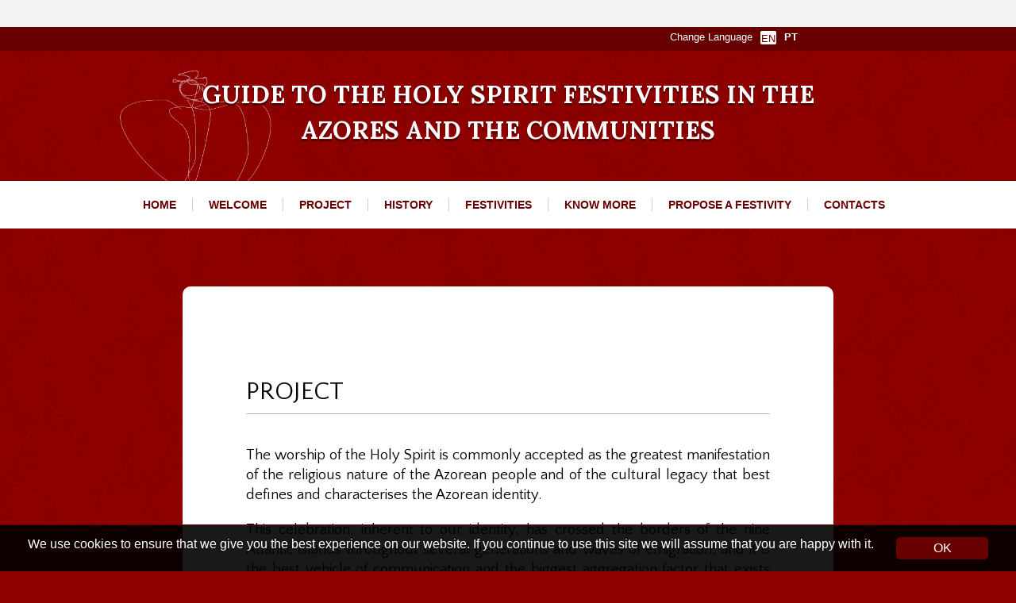

--- FILE ---
content_type: text/html; charset=UTF-8
request_url: http://roteirodesazores.com/project/?lang=en
body_size: 21978
content:
<!DOCTYPE html>
<html xmlns="http://www.w3.org/1999/xhtml" lang="en-US">  
<meta http-equiv="X-UA-Compatible" content="IE=edge">
<link rel="SHORTCUT ICON" href="http://roteirodesazores.com/wp-content/themes/sandbox_acorespro/favicon.ico" />
<title>Roteiro das Festas do Divino Espírito Santo Açores/Comunidades &raquo; Project</title>

<link rel="stylesheet" href="http://roteirodesazores.com/wp-content/plugins/sitepress-multilingual-cms/res/css/language-selector.css?v=2.8.2" type="text/css" media="all" />
<meta http-equiv="Content-Type" content="text/html; charset=UTF-8" />
<link rel="stylesheet" href="http://roteirodesazores.com/wp-content/themes/sandbox_acorespro/style.css?rand=863728400" type="text/css" media="screen" />
<link rel="alternate" type="application/rss+xml" title="RSS 2.0" href="http://roteirodesazores.com/feed/?lang=en" />
<link rel="pingback" href="http://roteirodesazores.com/xmlrpc.php" />
<LINK href="http://roteirodesazores.com/wp-content/themes/sandbox_acorespro/woocommerce/woocommerce.css" rel="stylesheet" type="text/css">
<!-- <script src="http://ajax.googleapis.com/ajax/libs/jquery/1/jquery.min.js"></script> Commented to work validation engine-->
<script src="http://code.jquery.com/jquery-1.7.2.js"></script>
<script src="http://roteirodesazores.com/wp-content/themes/sandbox_acorespro/js/jquery.cycle2.min.js"></script>
<script src="http://roteirodesazores.com/wp-content/themes/sandbox_acorespro/js/jquery.cycle2.carousel.min.js"></script>
<script src="http://roteirodesazores.com/wp-content/themes/sandbox_acorespro/js/jquery.cycle2.swipe.min.js"></script>
<link href='http://fonts.googleapis.com/css?family=Quattrocento+Sans:400,400italic,700,700italic' rel='stylesheet' type='text/css'>
<link rel="stylesheet" href="http://code.jquery.com/ui/1.10.4/themes/smoothness/jquery-ui.css">
<script src="http://code.jquery.com/ui/1.10.4/jquery-ui.js"></script>
<link href='https://fonts.googleapis.com/css?family=Lora:400,700,700italic,400italic' rel='stylesheet' type='text/css'>

<script src="http://roteirodesazores.com/wp-content/themes/sandbox_acorespro/js/lightbox.min.js"></script>
<link href="http://roteirodesazores.com/wp-content/themes/sandbox_acorespro/css/lightbox.css" rel="stylesheet" />
<!-- //////////////jquery validation//////////////////////////// -->
<link rel="stylesheet" href="http://roteirodesazores.com/wp-content/themes/sandbox_acorespro/css/validationEngine.jquery.css" type="text/css"/>
	<script src="http://roteirodesazores.com/wp-content/themes/sandbox_acorespro/js/jquery.validationEngine-en.js"></script>
<script src="http://roteirodesazores.com/wp-content/themes/sandbox_acorespro/js/jquery.validationEngine.js"></script>
<!-- /////////////////////////////////////////////////////////// -->
<link rel="alternate" type="application/rss+xml" title="Feed de Comentários de DES &raquo; staticproporfesta" href="http://roteirodesazores.com/propor-festa/feed/" />
<link rel='stylesheet' href='http://roteirodesazores.com/wp-content/plugins/wpml-cms-nav/res/css/navigation.css?ver=1.3' type='text/css' media='all' />
<link rel='stylesheet' href='http://roteirodesazores.com/wp-content/plugins/wpml-cms-nav/res/css/cms-navigation-base.css?ver=1.3' type='text/css' media='screen' />
<link rel='stylesheet' href='http://roteirodesazores.com/wp-content/plugins/wpml-cms-nav/res/css/cms-navigation.css?ver=1.3' type='text/css' media='screen' />
<link rel='stylesheet' href='http://roteirodesazores.com/wp-content/plugins/contact-form-7/includes/css/styles.css?ver=3.5.1' type='text/css' media='all' />
<link rel='stylesheet' href='http://roteirodesazores.com/wp-content/plugins/wp-pagenavi/pagenavi-css.css?ver=2.70' type='text/css' media='all' />
<link rel="EditURI" type="application/rsd+xml" title="RSD" href="http://roteirodesazores.com/xmlrpc.php?rsd" />
<link rel="wlwmanifest" type="application/wlwmanifest+xml" href="http://roteirodesazores.com/wp-includes/wlwmanifest.xml" /> 
<meta name="generator" content="WordPress 3.5.2" />
<meta property="fb:admins" content="852725626">
<meta property="og:url" content="http://roteirodesazores.com/">
<meta property="og:site_name" content="Roteiro das Festas do Divino Espírito Santo Açores/Comunidades">
<meta property="og:type" content="website">
<meta property="og:locale" content="en">
<meta property="og:title" content="Roteiro das Festas do Divino Espírito Santo Açores/Comunidades">
<meta property="og:image" content="http://roteirodesazores.com/wp-content/themes/sandbox_acorespro/img/coroa_espirito_santo.png">
<meta property="og:description" content="Roteiro das Festas do Divino Espírito Santo - Website de divulgação sobre as Festas do Espírito Santo nos Açores e Comunidades">
<script src='http://roteirodesazores.com/wp-includes/js/tw-sack.min.js?ver=1.6.1'></script>
<script>
//<![CDATA[
function alo_em_pubblic_form()
{
//edit : added all this for
  var alo_cf_array = new Array();
      document.alo_easymail_widget_form.submit.value="enviando...";
  document.alo_easymail_widget_form.submit.disabled = true;
  document.getElementById('alo_em_widget_loading').style.display = "inline";
  document.getElementById('alo_easymail_widget_feedback').innerHTML = "";
  
  var alo_em_sack = new sack("http://roteirodesazores.com/wp-admin/admin-ajax.php" );

  alo_em_sack.execute = 1;
  alo_em_sack.method = 'POST';
  alo_em_sack.setVar( "action", "alo_em_pubblic_form_check" );
  alo_em_sack.setVar( "alo_em_opt_name", document.alo_easymail_widget_form.alo_em_opt_name.value );
  alo_em_sack.setVar( "alo_em_opt_email", document.alo_easymail_widget_form.alo_em_opt_email.value );
    alo_em_sack.setVar( "alo_easymail_txt_generic_error", 'Error during operation.' );  
  alo_em_sack.setVar( "alo_em_error_email_incorrect", "O email não está correto");
  alo_em_sack.setVar( "alo_em_error_name_empty", "O nome está vazio");
    alo_em_sack.setVar( "alo_em_error_email_added", "Warning: this email address has already been subscribed, but not activated. We are now sending another activation email");
  alo_em_sack.setVar( "alo_em_error_email_activated", "Email já utilizado.");
  alo_em_sack.setVar( "alo_em_error_on_sending", "Error during sending: please try again");
  alo_em_sack.setVar( "alo_em_txt_ok", "Subscription successful. You will receive an e-mail with a link. You have to click on the link to activate your subscription.");
  alo_em_sack.setVar( "alo_em_txt_subscribe", "Subscrever");
  alo_em_sack.setVar( "alo_em_lang_code", "pt-pt");  
  
  var cbs = document.getElementById('alo_easymail_widget_form').getElementsByTagName('input');
  var length = cbs.length;
  var lists = "";
  for (var i=0; i < length; i++) {
  	if (cbs[i].name == 'alo_em_form_lists' +'[]' && cbs[i].type == 'checkbox') {
  		if ( cbs[i].checked ) lists += cbs[i].value + ",";
  	}
  }
  alo_em_sack.setVar( "alo_em_form_lists", lists );
  alo_em_sack.setVar( "alo_em_nonce", '09ab934056' );  
  //alo_em_sack.onError = function() { alert('Ajax error' )};
  alo_em_sack.runAJAX();

  return true;

} 
 
//]]>
var language_lng = "pt-pt";

function getPlaces(term_id, type)
{
	//alert(term_id + " and "+ type);
	//alert(language_lng);
	var divs = new Array();
	divs[0] = "estado-drop";
	divs[1] = "ilha-drop";
	divs[2] = "cidade-drop";
	divs[3] = "freguesia-drop";
	var check_state = false;
	for (var i=0; i < divs.length; i++){
		if(check_state == true){
			var div_id = divs[i].replace("-drop", "");
			var js_val =(div_id == "estado" || div_id == "cidade") ? 'class="validate[required] text-input"' : '';
			var slt = "Select";
			document.getElementById(divs[i]).innerHTML = '<select id="'+div_id+'" '+ js_val +' name="'+div_id+'"><option value="">'+slt+'</option></select>';
		}
		if(type + "-drop" == divs[i]){
			check_state = true;
		}
	}
	if((term_id != 29 && type == "ilha" && language_lng == "pt-pt") || (term_id != 66 && type == "ilha" && language_lng == "en")){
		type = "cidade"; 
		$( "#ilha-gl" ).hide( "slow");
		$( "#freguesia-gl" ).hide( "slow");
	} 
	var xmlhttp;
	if (window.XMLHttpRequest)
	{	// code for IE7+, Firefox, Chrome, Opera, Safari
		xmlhttp=new XMLHttpRequest();
	}
	else
	{	// code for IE6, IE5
		xmlhttp=new ActiveXObject("Microsoft.XMLHTTP");
	}
	xmlhttp.onreadystatechange=function()
	{
		if (xmlhttp.readyState==4 && xmlhttp.status==200)
		{
			document.getElementById(type+"-drop").innerHTML=xmlhttp.responseText;
		}
	}	
	var slt_tmp = "en";
	xmlhttp.open("GET", "http://roteirodesazores.com/wp-content/includes/ajax_places.php?term_id="+term_id+"&type="+type+"&lang="+slt_tmp, true);
	xmlhttp.send();
	var e_estado = document.getElementById("estado"); var e_pais = document.getElementById("pais");
	var estado_id = e_estado.options[e_estado.selectedIndex].value; var pais_id = e_pais.options[e_pais.selectedIndex].value;
	//alert(estado_id);
	if((estado_id == 29 || estado_id == 66 || estado_id == "####") && (pais_id == 28 || pais_id == 65) ){
		$( "#ilha-gl" ).show( "slow");
		$( "#freguesia-gl" ).show( "slow");
	}
}

function replace_image(image_url){
	$("#gl-image").hide();
	$("#gl-image").html("<img src='"+image_url+"' border='0' alt='Imagem' />");
	$("#gl-image").fadeIn('fast'); // you may want this to be 'fast'
	 
}
function show_hideDiv(div_name){
	if($("#"+div_name).is(":visible")){
		$("#"+div_name).hide('fast');
		$("#hide-sch").html('<img border="0" src="http://roteirodesazores.com/wp-content/themes/sandbox_acorespro/img/seta-down.jpg" alt="Seta para baixo" aria-hidden="true" onclick="javascript:show_hideDiv(\'sch_stuff\');">');
	}else{
		$("#"+div_name).show('slow');
		$("#hide-sch").html('<img border="0" src="http://roteirodesazores.com/wp-content/themes/sandbox_acorespro/img/hide-icon.png" alt="Figura ilustrativa" aria-hidden="true" onclick="javascript:show_hideDiv(\'sch_stuff\');">');
	} 
}
</script>
<script>var icl_lang = 'pt-pt';var icl_home = 'http://roteirodesazores.com';</script>
<script src="http://roteirodesazores.com/wp-content/plugins/sitepress-multilingual-cms/res/js/sitepress.js"></script>


<script>


$(document).ready(function(){
$('.sub-gl-images ').eq(2).css('margin-right', '0');
$('.sub-gl-images ').eq(5).css('margin-right', '0');
$('.sub-gl-images ').eq(8).css('margin-right', '0');
$('.sub-gl-images ').eq(11).css('margin-right', '0');
$('.sub-gl-images ').eq(14).css('margin-right', '0');
$('.sub-gl-images ').eq(17).css('margin-right', '0');
$('.sub-gl-images ').eq(20).css('margin-right', '0');
$('.sub-gl-images ').eq(23).css('margin-right', '0');
$('.sub-gl-images ').eq(26).css('margin-right', '0');
$('.sub-gl-images ').eq(29).css('margin-right', '0');
$('.sub-gl-images ').eq(32).css('margin-right', '0');
$('.sub-gl-images ').eq(35).css('margin-right', '0');
});


</script>
<script src="http://roteirodesazores.com/wp-content/themes/sandbox_acorespro/plupload/js/plupload.full.min.js"></script>
</head> 

<body class="page page-id-630 page-template page-template-page-projecto page-template-page-projecto-php">

<div style="display:block;">
	<a href="#principal"></a>
</div>

<div id="fb-root"></div>
<script>(function(d, s, id) {
  var js, fjs = d.getElementsByTagName(s)[0];
  if (d.getElementById(id)) return;
  js = d.createElement(s); js.id = id;
  js.src = "//connect.facebook.net/en_US/sdk.js#xfbml=1&appId=216409915060472&version=v2.0";
  fjs.parentNode.insertBefore(js, fjs);
}(document, 'script', 'facebook-jssdk'));</script>
<div id="wrapper">
	<div id="header">

		
		<div class="barra-topo-governo" style="width: 100%; background-color: rgba(242,242,242,1);">
			<table class="table_barra_portal_main" style="width: 1040px; height: 34px; background-color: rgba(242,242,242,1); margin-bottom: 0px;" border="0" width="100%" cellspacing="0" cellpadding="0" align="center"><caption style="display: none; font-size: 0; color: transparent;">Barra de Governo dos Açores</caption>
				<tbody>
					<tr>
						<td align="center">
							<table class="table_barra_portal" border="0" cellspacing="0" cellpadding="0" align="left">
								<tbody>
									<tr>
										<td rowspan="2" valign="middle" width="150"><script language="javascript" src="https://www.azores.gov.pt/PortalAzoresgov/external/comum/barra/2020/barra_logo_pt.js" type="text/javascript"></script></td>
										<td><script language="javascript" src="https://www.azores.gov.pt/PortalAzoresgov/external/comum/barra/2020/barra_info_pt.js" type="text/javascript"></script></td>
									</tr>
								</tbody>
							</table>
						</td>
					</tr>
				</tbody>
			</table>
		</div>


		<div id="header-language">	
		<div id="header-language-center">	
			<div class='change_language'><div class='lang-lol'>Change Language</div><div class='lang lang_selected' ><a href='http://roteirodesazores.com/project/?lang=en' target='_self'>EN</a></div><div class='lang ' ><a href='http://roteirodesazores.com/projecto/' target='_self'>PT</a></div></div>		</div>
		</div>
		<div id="header-text">

		<div id="header-text-center">
<div id="especie-coroa"><img src="http://roteirodesazores.com/wp-content/themes/sandbox_acorespro/img/coroa_final.gif" style="border: 0;" alt="Coroa" /></div>		
		
			<h1 style="font-size: unset!important; display: unset!important; font-family: unset!important;">Guide to the Holy Spirit Festivities in the Azores and the Communities</h1>
		</div></div>
						<div id="header-menu">	
			<div class="menu-menu-topo-container" style="position: absolute;">
				<div id="nav" style="position: relative; top: -1rem;">	
					<ul class="menu" id="menu-menu-topo">
						<li class="menu-item menu_item2"><a href="http://roteirodesazores.com/?lang=en">HOME</a></li>
						<li class="menu-item menu_item3"><a href="http://roteirodesazores.com/message">WELCOME</a></li>
						<li class="menu-item menu_item4"><a href="http://roteirodesazores.com/project">PROJECT</a></li>
						<li class="menu-item menu_item5"><a href="http://roteirodesazores.com/history">HISTORY</a></li>
						<li class="menu-item menu_item6"><a href="http://roteirodesazores.com/search-festivities">FESTIVITIES</a></li>
						<li class="menu-item menu_item7"><a href="http://roteirodesazores.com/know-more">KNOW MORE</a></li>
						<li class="menu-item menu_item7"><a href="http://roteirodesazores.com/propose-festivitie">PROPOSE A FESTIVITY</a></li>
						<li class="menu-item menu_item71"><a href="http://roteirodesazores.com/contacts">CONTACTS</a></li>
					</ul>
				</div>
			</div>
		</div>
	</div>

	<div id="principal"></div>
<!-- SIDEBAR -->

			
<!-- FIM SIDEBAR -->
	
<div id="content">

	<div id="content-fundo">

		<div id="content-960">
		
			<div id="container">
			<div id="container-cont">
		
	<h1 class="single-title">Project</h1>

	<p style="text-align: justify;">The worship of the Holy Spirit is commonly accepted as the greatest manifestation of the religious nature of the Azorean people and of the cultural legacy that best defines and characterises the Azorean identity.</p>
<p style="text-align: justify;">This celebration, inherent to our identity, has crossed the borders of the nine Atlantic islands throughout several generations and waves of emigration, and it is the best vehicle of communication and the biggest aggregation factor that exists between Azoreans wherever they are.</p>
<p style="text-align: justify;">The Government of the Azores aims, therefore, to conduct a survey and provide information on these celebrations and Festivities of the Holy Spirit in the Azores and in the diaspora communities, including their geographical location, dates and historical notes of interest.</p>
<p style="text-align: justify;">The goal is to deepen the knowledge and to preserve this centuries-old tradition experienced by thousands of Azoreans and their descendants, as well as to promote it, especially among the younger generations, the countries that host Azorean communities and also the tourists that visit the region and look for the most authentic manifestations of the culture and living experience of the Azores and of the Azoreans.</p>
<p style="text-align: justify;">Several studies on the worship of the Holy Spirit conducted by scholars and researchers from Portugal, Brazil, Canada and the United States of America are also available in the Guide to the Holy Spirit Festivities.</p>
<p style="text-align: justify;">The implementation of this project and its constant update are only possible with the collaboration of all visitors and of all of those interested in this subject.</p>
<p style="text-align: justify;">Participate and disseminate your Festivity of the Holy Spirit.</p>

<script>
function zbpShare(url) {
  var sharer = 'https://www.facebook.com/sharer/sharer.php?u='+url;
  window.open(sharer, 'sharer', 'width=626,height=436');
  return false;
}
var zbPregResult = '0';
</script>

	<div id="page-bot"><img src="http://roteirodesazores.com/wp-content/themes/sandbox_acorespro/img/page-bot.jpg" style="border:0;" alt="Figura ilustrativa" aria-hidden="true" /></div>
	
		
	<p style="text-align:center;margin: 0 auto;"></p>

		</div>
		
		</div>
		
	</div>
	</div>
	
</div>	
	
<div id="content-middle-page"></div>
	
﻿				
				<div id="content-down">
					<div id="content-down-960">
														<div id="share-withus">
								<div class="share-us">SHARE WITH US</div>
								<div class="share-us2">Send us your Events</div>
																<a href="propose-festivitie" class="bt-share">Send</a>
							</div>
				
					</div>
				</div>
				
				<div id="footer">
													<div class="container">
					<div id="header-menu-footer">	
						<div class="menu-footer-topo-container">	
							<div id="nav-footer">	
								<ul class="menu" id="menu-footer">
									<li class="menu-item menu_item2"><a href="http://roteirodesazores.com/?lang=en">HOME</a></li>
									<li class="menu-item menu_item3"><a href="http://roteirodesazores.com/message?lang=en">WELCOME</a></li>
									<li class="menu-item menu_item4"><a href="http://roteirodesazores.com/project?lang=en">PROJECT</a></li>
									<li class="menu-item menu_item5"><a href="http://roteirodesazores.com/history?lang=en">HISTORY</a></li>
									<li class="menu-item menu_item6"><a href="http://roteirodesazores.com/search-festivities?lang=en">FESTIVITIES</a></li>
									<li class="menu-item menu_item7"><a href="http://roteirodesazores.com/know-more?lang=en">KNOW MORE</a></li>
									<li class="menu-item menu_item7"><a href="http://roteirodesazores.com/propose-festivitie?lang=en">PROPOSE A FESTIVITY</a></li>
									<li class="menu-item menu_item7"><a href="http://roteirodesazores.com/contacts?lang=en">CONTACTS</a></li>
									<li class="menu-item menu_item7"><a href="http://roteirodesazores.com/privacy-policy?lang=en">PRIVACY POLICY</a></li>
									<li class="menu-item menu_item7"><a href="http://roteirodesazores.com/accessibility?lang=en">ACCESSIBILITY</a></li>
								</ul>
							</div>
						</div>
					</div>
				</div>
					<div id="siga-nos-footer">
					<div id="footer-960">
						<div class="img-siga-nos">
							<a title="Facebook" href="https://www.facebook.com/DirecaoRegionalDasComunidades?fref=ts" target="_blank"><img src="http://roteirodesazores.com/wp-content/themes/sandbox_acorespro/img/face.jpg" alt="Facebook"/></a>
						</div>
						 
						<div class="logos-footer">
							<a target="blank_" class="cultura" href="http://www.culturacores.azores.gov.pt/"></a>
							<a target="blank_" class="visitazores" href="http://www.visitazores.com/pt-pt"></a>
							<a target="blank_" class="infoturiztica" href="http://www.azores.gov.pt/ext/drt-pa/default.aspx"></a>
													</div>
						
						<div class="logo-footer">
							<a title="Criação de Páginas de Internet" href="http://www.acorespro.com" target="_blank">
								<img src="http://roteirodesazores.com/wp-content/themes/sandbox_acorespro/img/logo.jpg" alt="Logótipo"/>
							</a>
						</div>
						</div>
					</div>
				</div>
				
<div id="alertcookies">
	<div class="container">
		<span>We use cookies to ensure that we give you the best experience on our website. If you continue to use this site we will assume that you are happy with it.</span> <a id="close" class="acceptcookies" style="float:right;" href="JavaScript:void(0)">OK</a>
	</div>
</div>
		
</div><!--FIM WRAPPER-->
<link rel='stylesheet' id='wpml-cms-nav-css-css'  href='http://roteirodesazores.com/wp-content/plugins/wpml-cms-nav/res/css/navigation.css?ver=1.3' type='text/css' media='all' />
<link rel='stylesheet' id='cms-navigation-style-base-css'  href='http://roteirodesazores.com/wp-content/plugins/wpml-cms-nav/res/css/cms-navigation-base.css?ver=1.3' type='text/css' media='screen' />
<link rel='stylesheet' id='cms-navigation-style-css'  href='http://roteirodesazores.com/wp-content/plugins/wpml-cms-nav/res/css/cms-navigation.css?ver=1.3' type='text/css' media='screen' />
<script>
 $( '.go_cycle' ).cycle();
</script>
<script>
$(document).ready(function() {

  // If the 'hide cookie is not set we show the message
  if (!readCookie('hide')) {
    $('#alertcookies').show();
  }

  // Add the event that closes the popup and sets the cookie that tells us to
  // not show it again until one day has passed.
  $('#close').click(function() {
    $('#alertcookies').fadeOut(500);
    createCookie('hide', true, 1)
    return false;
  });

});

// ---
// And some generic cookie logic
// ---
function createCookie(name,value,days) {
  if (days) {
    var date = new Date();
    date.setTime(date.getTime()+(days*24*60*60*1000));
    var expires = "; expires="+date.toGMTString();
  }
  else var expires = "";
  document.cookie = name+"="+value+expires+"; path=/";
}

function readCookie(name) {
  var nameEQ = name + "=";
  var ca = document.cookie.split(';');
  for(var i=0;i < ca.length;i++) {
    var c = ca[i];
    while (c.charAt(0)==' ') c = c.substring(1,c.length);
    if (c.indexOf(nameEQ) == 0) return c.substring(nameEQ.length,c.length);
  }
  return null;
}

function eraseCookie(name) {
  createCookie(name,"",-1);
}
</script>
</body>
</html>


--- FILE ---
content_type: text/css
request_url: http://roteirodesazores.com/wp-content/themes/sandbox_acorespro/style.css?rand=863728400
body_size: 30008
content:
/*   
Theme Name: acorespro cleanest
Theme URI: http://www.acorespro.com/
Description: acorespro's creating theme.
Author: acorespro
Author URI: http://www.acorespro.com
Version: 1.0
*/

/*
Oh, the reset!1!1!
*/

body {
    float: left;
    margin: 0 !important;
    width: 100% !important;
}

.home #content {
    width: 835px !important;
}
/* ------------------------------------------------------ SIDEBAR ------------------------------------------------------ */
.cycle-carousel-wrap {
    width: 1000000px !important;
}
.history-blockPDF {
    border-bottom: 1px solid #cecece;
    float: left;
    margin-bottom: 30px;
    margin-top: 15px;
    width: 100%;
}
.history-blockPDF .single-title-mais {
    float: left;
    width: 460px;
}
#sidebar{
	display:none;
}

#L-loading {
    background-color: rgba(0, 0, 0, 0.6);
    border: 8px solid #cecece;
    border-radius: 50%;
    float: right;
    height: 130px;
    position: relative;
    right: -158px;
    text-align: center;
    top: -143px;
    vertical-align: middle;
    width: 110px;
    z-index: 2147483647;
}

#L-loading img {
    width: 115px !important;
}

#hide-sch > img {
    position: relative;
    z-index: 99;
}
.go_cycle {
    width: 100% !important;
}

#circ input[type="radio"] {
    float: right !important;
}

#page-bot{
float:left;
}

img{
border:0 none;
}

#tit-pesq2 {
    border-bottom: 1px solid #CECECE;
    color: #670000;
    font-size: 28px;
    font-weight: bold;
    margin-bottom: 25px;
    padding-bottom: 10px;
    text-transform: uppercase;
}

.search-stuff-festas div {
    border: 0 none !important;
    float: left;
    height: auto;
    width: 100%;
}
.search-stuff-festas .element-form-search {
    margin: 0 !important;
}

.termo-t {
    color: #5D5D5D;
    float: left;
    font-weight: bold;
    margin-right: 5px;
    width: auto;
}

#content-up-festas {
    float: right;
    overflow: hidden;
    width: 180px;
}


.search-stuff-festas div {
    border: 0 none !important;
}

.show-locations-text {
    width: 240px !important;
	float:left;
	height:auto;
}
.search-stuff-festas select {
    background-image: url("img/sele.jpg");
    background-position: 80px 0;
    background-repeat: no-repeat;
    border: 1px solid #BABABA !important;
    color: #818181;
    cursor: pointer;
    float: left;
    font-style: italic;
    height: 24px;
    margin-bottom: 10px;
    margin-top: 10px;
    width: 210px;
}

#container-cont2 {
    color: #818181;
    font-family: 'Quattrocento Sans',sans-serif;
    font-size: 13px;
    line-height: 25px;
    margin-left: -30px;    
    width: 720px;
}
.forca-contactos {
    background: none repeat scroll 0 0 #FFD700;
    border-radius: 5px;
    box-shadow: 0 3px 1px 0 #ECECEC;
    color: #670000;
    float: right;
    font-family: 'Quattrocento Sans',sans-serif;
    font-size: 19px;
    font-weight: bold;
    height: 35px;
    margin-bottom: 5px;
    overflow: hidden;
    padding-top: 5px;
    text-align: center;
    text-transform: uppercase;
    width: 180px;
}

.forca-contactos:hover {
    opacity:0.6;
}
/* ------------------------------------------------------ FIM SIDEBAR ------------------------------------------------------ */

/* ANTES - ORIGINAL
#container-cont {
    color: #818181;
    font-family: 'Quattrocento Sans',sans-serif;
    font-size: 13px;
    line-height: 25px;
    width: 660px;
	text-transform: inherit;
}*/

#container-cont {
    color: #818181;
    font-family: 'Quattrocento Sans',sans-serif;
    font-size: 14pt;
    line-height: 25px;
    text-transform: capitalize;
    width: 660px;
    text-transform: inherit;
}

#container {
    float: left;
    position: relative;
    width: 100%;
}


#content {
    margin:0 auto;
    width: 690px;
}

#gov-header > table center a {
    color: #FFFFFF !important;
    font-size: 9px;
}


#header-language {
    background: none repeat scroll 0 0 #670000;
    color: #FFFFFF;
    float: left;
    height: 30px;
    width: 100%;
}


html {
    background-color: #8e0000;
    background-image: url("img/fundo.jpg");
    background-size: 100% auto !important;
    float: left;
    width: 100%;
}

#header-language-center {
    background: none repeat scroll 0 0 #670000;
    color: #FFFFFF;
    height: 30px;
    margin: 0 auto;
    text-align: left;
    width: 808px;
}


#especie-coroa {
    bottom: -60px;
    left: -96px;
    opacity: 0.6;
    position: absolute;
    width: 195px;
    z-index: -1;
}

#especie-coroa > img {
    float: left;
    max-width: inherit !important;
    width: 100% !important;
}

.change_language {
    color: #FFFFFF;
    float: right;
    font-size: 13px;
    margin-top: 5px;
    width: 200px;
}

.lang {
    float: left;
    margin-right: 10px;
}
.lang-lol {
    float: left;
    margin-right: 10px;
}


.lang.lang_selected > a {
    color: #670000 !important;
	font-weight:normal !important;
}



.lang.lang_selected {
    background: none repeat scroll 0 0 #FFFFFF;
    border-radius: 2px;
    float: left;
    padding-top: 2px;
    text-align: center;
    width: 20px;
}


.lang > a {
    color: #FFFFFF;
    font-weight: bold;
}

.wpcf7 textarea {
    border: 1px solid #DDDDDD;
    font-family: Verdana,Arial,Helvetica,sans-serif;
    margin-bottom: 50px;
    margin-left: -10px;
    margin-top: 10px;
    max-width: 98% !important;
    min-width: 98% !important;
    padding: 10px;
    width: 98% !important;
}

div.wpcf7-mail-sent-ok {
    background-color: #76CC54 !important;
    border: 2px solid #004C00 !important;
    color: #FFFFFF !important;
    padding: 15px !important;
}

span.wpcf7-not-valid-tip {
    background: none repeat scroll 0 0 #FFA1A1 !important;
    border: 2px solid #FF0000 !important;
    color: #FFFFFF !important;
    font-size: 10pt !important;
    left: 67% !important;
    padding: 10px !important;
    position: absolute !important;
    width: 285px !important;
    z-index: 100 !important;
}
div.wpcf7-validation-errors {
     background: none repeat scroll 0 0 #FFA1A1 !important;
    border: 2px solid #FF0000 !important;
    padding: 15px !important;
	color:white !important;
}


#content-down-960 {
    margin: 85px auto 0;
    width: 660px;
}


.share-us {
    color: #FFFFFF;
    float: left;
    font-family: 'Quattrocento Sans',sans-serif;
    font-size: 29px;
    text-shadow: 0 3px 1px #510000;
    width: 100%;
}
.share-us2 {
    color: #FFFFFF;
    float: left;
    font-family: 'Quattrocento Sans',sans-serif;
    font-size: 18px;
    margin-top: 7px;
    text-shadow: 0 3px 1px #510000;
    width: 300px;
}

#content-down {
    float: left;
    height: 220px;
    width: 100%;
}
.apoio.cycle-slide {
    float: left;
    height: 336px !important;
    margin-right: 0 !important;
    width: 373px !important;
}



#content-up {
    float: right;
    height: 270px;
    margin-top: 265px;
    width: 432px;
}

.field-up {
    background: none repeat scroll 0 0 rgba(0, 0, 0, 0.3);
    border-radius: 7px 7px 0;
    float: left;
    height: 68px;
    text-align: center;
    width: 100%;
}

.bt-share {
    background: none repeat scroll 0 0 #FFD700;
    border-radius: 5px;
    box-shadow: 0 3px 1px 0 #670000;
    color: #670000;
    float: right;
    font-family:  'Quattrocento Sans',sans-serif;
    font-size: 19px;
    font-weight: bold;
    height: 30px;
    margin-top: -15px;
    padding-top: 10px;
    text-align: center;
    text-transform: uppercase;
    width: 180px;
}

.bt-share-imagens {
    background: #670000 none repeat scroll 0 0;
    border-radius: 5px;
    color: white!important;
    float: left;
    font-family: "Quattrocento Sans",sans-serif;
    font-size: 15px;
    font-weight: bold;
    height: 23px;
    margin-top: -15px;
    padding-bottom: 3px;
    padding-top: 3px;
    text-align: center;
    text-transform: uppercase;
    width: 230px;
}

.wpcf7 input[type="email"] {
    border: 1px solid #DDDDDD;
    height: 30px;
    margin-bottom: 10px;
    margin-left: -10px;
    margin-top: 10px;
    padding: 5px;
    width: 100%;
}

.wpcf7 input[type="text"] {
    border: 1px solid #DDDDDD;
    height: 30px;
    margin-bottom: 10px;
    margin-left: -10px;
    margin-top: 10px;
    padding: 5px;
    width: 100%;
}


.wpcf7 p {

text-transform:uppercase;

   
}
ul, li{
list-style:none;
}

a{
text-decoration:none;
outline: 0;
}

a:hover{
text-decoration:none;
}

a:active{
}

a:visited{
}

img.alignright {float:right; margin:0 0 1em 1em}
img.alignleft {float:left; margin:0 1em 1em 0}
img.aligncenter {display: block; margin-left: auto; margin-right: auto}
a img.alignright {float:right; margin:0 0 1em 1em}
a img.alignleft {float:left; margin:0 1em 1em 0}
a img.aligncenter {display: block; margin-left: auto; margin-right: auto}

/*
Oh, the code!!111!1!1!
*/

body{
font-family:Arial;
}

h1, h2{
font-family:Arial;
}



/* ------------------------------------------------------ HEADER ------------------------------------------------------ */


#header {
    float: left;
    width: 100%;
}


#header-text {
    float: left;
    height: 100px;
    text-align: center;
    width: 100%;
	margin-top:32px;
	margin-bottom:32px;
}


#header-text-center {
    color: #ffffff;
    font-family: "Lora",serif;
    font-size: 31px;
    font-weight: 600;
    line-height: 45px;
    margin: 0 auto;
    position: relative;
    text-shadow: 0 3px 1px #510000;
    text-transform: uppercase;
    width: 790px;
}


#header-menu {
    background: none repeat scroll 0 0 #FFFFFF;
    float: left;
    height: 60px;
    margin-bottom: 32px;
    width: 100%;
}

#header-960 {
    height: 100%;
    margin: 0 auto;
    width: 960px;
}


/* ------------- LOGO ------------- */
		

.logo {
    float: left;
    height: 60px;
    margin-top: 15px;
    width: 245px;
}		

			
/* ------------- FIM LOGO ------------- */
			

			
			
/* ------------- MENU ------------- */
		


#nav {
    height: 60px;
    margin: 0 auto;
    padding: 0 !important;
    width: 1040px;
}

#menu-menu-topo li {
    float: left;
}

.menu-item.menu_item71 a {
    border: 0 none !important;
}


#menu-menu-topo li a {
    border-right: 1px solid #CECECE;
    color: #670000;
    float: left;
    font-size: 14px;
    font-weight: bold;
    margin-top: 22px;
    padding: 0 20px;
    text-align: center;
    text-transform: uppercase;
}
#menu-menu-topo li a:hover{
    text-decoration:underline;
}

.menu-menu-topo-container {
    float: left;
    width: 100%;
}

#menu-item-60:hover > .sub-menu{
	display:block;
}

.sub-menu {
    display: none;
	left: 0;
    position: absolute;
    top: 90px;
    width: 200px;
	background: none repeat scroll 0 0 #000000;
	z-index:99999999999999999999999;
}

#menu-item-60:hover > .sub-menu {
    display: block;
}

#menu-item-60 {
    position: relative;
}

#menu-item-60:hover > .sub-menu {
    background: none repeat scroll 0 0 #000000;
    display: block;
    left: 0;
    position: absolute;
    top: 90px;
    width: 200px;
}

.sub-menu li {
    float: left;
    text-align: center;
    width: 200px;
}

.sub-menu li a {
    width: 150px;
}



			
/* ------------- FIM MENU ------------- */


/* ------------------------------------------------------ FIM HEADER ------------------------------------------------------ */





/* ------------------------------------------------------ CONTENT ------------------------------------------------------ */


#content-fundo {
    background: none repeat scroll 0 0 #FFFFFF;
    border-radius: 10px;
    float: left;
    left: -65px;
    margin-top: 41px;
    min-height: 630px;
    padding: 80px;
    position: relative;
    width: 660px;
}

#content-960 {
    margin: 0 auto;
    /*width: 960px;*/
	width: 100%;
	color: #818181;
}


#container img {
    height: auto;
    max-width: 660px;
}

#container > p {
    color: #000000;
    font-size: 12px;
    line-height: 25px;
    margin: 20px auto 0;
    text-transform: uppercase;
    width: 910px;
}


.single-title {
    border-bottom: 1px solid #BABABA;
    color: #910000;
    float: left;
    font-family: 'Quattrocento Sans',sans-serif;
    font-size: 32px;
    font-weight: normal;
    margin-bottom: 39px;
    margin-right: auto;
    padding-bottom: 15px;
    text-align: left;
    text-transform: uppercase;
    width: 100%;
}
/* ----------- NEWSLETTER --------------- */

#newsletter {
    background: none repeat scroll 0 0 #000000;
    color: #FFFFFF !important;
    float: left;
    height: auto;
    line-height: 30px;
    margin-bottom: 15px;
    margin-left: 15px;
    margin-top: 15px;
    padding: 20px;
    width: 255px;
}

.input-text {
    border: 1px solid #000000;
    margin-left: 15px;
    margin-top: 10px;
    padding: 10px;
    width: 170px;
}

.alo_easymail_form_table {
    float: left;
    margin-bottom: 20px;
    margin-top: 10px;
    width: auto;
}


#alo_easymail_widget_form .input-submit {
    background: none repeat scroll 0 0 #00B4FF;
    color: #FFFFFF;
    cursor: pointer;
    float: right;
    padding: 5px;
    text-align: center;
}

#alo_easymail_widget_feedback {
    font-size: 11px;
}

#container .tabela-newsletter {
    font-family: Verdana,Arial,Helvetica,sans-serif;
    font-size: 12px;
    line-height: 25px;
    margin-bottom: 0 !important;
    margin-left: auto !important;
    margin-right: auto !important;
    margin-top: 45px;
}

.alo_easymail_unsubscribe_form {
    font-size: 14px;
    margin: 30px auto 0;
    width: 907px;
}


.alo_easymail_unsubscribe_form > input {
    background: none repeat scroll 0 0 #00B4FF;
    color: #FFFFFF;
    margin-top: 20px;
    padding: 10px;
    text-transform: uppercase;
	cursor:pointer;
}

.alo_easymail_form_table {
    margin-top: 10px !important;
}



/* ----------- FIM NEWSLETTER --------------- */



/* ----------- LOGIN-INDEX --------------- */


#login-index {
    border: 1px solid #000000;
    float: left;
    line-height: 30px;
    padding: 15px;
    width: 300px;
}

#login-index p:nth-child(4) {
    margin-top: 20px;
}

/* ----------- FIM LOGIN-INDEX --------------- */


/* ----------- VER CARRINHO-INDEX --------------- */

#ver-carrinho {
    background: none repeat scroll 0 0 #000000;
    float: left;
    height: 96px;
    margin-left: 20px;
    margin-top: 15px;
    padding: 20px;
	text-align: center;
}

#numero-produtos {
    color: #FFFFFF;
    font-size: 12px;
    text-align: center;
    width: 100%;
}

.ver-carrinho-texto {
    color: #FFFFFF;
    font-size: 12px;
    font-weight: bold;
    margin-top: 5px;
    text-align: center;
    text-transform: uppercase;
    width: 100%;
}

#ver-carrinho > img {
    margin-bottom: 20px;
}

/* ----------- FIM VER CARRINHO-INDEX --------------- */


/* ------------------------------------------------------ FIM CONTENT ------------------------------------------------------ */





/* ------------------------------------------------------ FOOTER ------------------------------------------------------ */


#footer {
    float: left;
    width: 100%;
}


#nav-footer {
    margin-bottom: 0 !important;
    margin-left: auto !important;
    margin-right: auto !important;
    margin-top: 18px;
    padding: 0 !important;
    width: 1010px;
}

.search-fck {
    border-bottom: 5px solid #c0c0c0;
    margin-bottom: 40px;
    padding-bottom: 40px;
}
.search-fck h4 {
    float: left;
    margin-right: 12px;
    position: relative;
    top: -8px;
    width: auto;
}

.search-fck .select-coutries {
    float: left;
    margin-right: 40px;
    width: auto !important;
}
#header-menu-footer {
    background: none repeat scroll 0 0 #670000;
    float: left;
    height: 60px;
    width: 100%;
}

#menu-footer li {
    float: left;
    margin-left: 16px;
    margin-right: 16px;
}


#menu-footer li a {
    color: #FFFFFF;
    font-size: 12px;
    font-weight: bold;
}

#menu-footer li a:hover {
    text-decoration:underline;
}


#menu-footer {
    float: left;
    padding: 0 !important;
}


#siga-nos-footer {
    background: #ffffff none repeat scroll 0 0;
    float: left;
    height: 120px;
    overflow: hidden;
    width: 100%;
}
#tit-pesq {
    border-bottom: 1px solid #CECECE;
    color: #670000;
    font-size: 18px;
    font-weight: bold;
    margin-bottom: 25px;
    padding-bottom: 10px;
    text-transform: uppercase;
}

.text-place {
    color: #970A12;
    font-size: 13px;
    font-weight: bold;
}

#content-middle-festas {
    float: left;
    width: 505px;
}


.show-nome {
    color: #670000;
    font-size: 15px;
    font-weight: bold;
    text-transform: uppercase;
}


.single-content {
    float: left;
}

#ui-datepicker-div {
    width: auto !important;
}


.show-festividade {
    background: none repeat scroll 0 0 #f6f6f6;
    float: left;
    margin-bottom: 83px;
    margin-right: 11px;
    min-height: 545px;
    padding: 20px;
    width: 185px;
}


.show-ler-mais > a {
    background: none repeat scroll 0 0 #BABABA;
    color: #FFFFFF;
    float: left;
    font-size: 14px;
    font-weight: bold;
    margin-bottom: 10px;
    margin-top: 25px;
    padding: 5px;
    text-align: center;
    width: 175px;
}

.wp-pagenavi a:hover, .wp-pagenavi span.current {
    background: none repeat scroll 0 0 #D8D8D8;
    border: 0 none !important;
}
.current {
    background: none repeat scroll 0 0 #670000 !important;
    border: 0 none !important;
    color: #FFFFFF !important;
    padding: 8px !important;
}
.wp-pagenavi a {
    color: #4C4C4C !important;
    padding: 8px !important;
	    border: 0 none !important;
}

.pages {
    display: none;
}


.wp-pagenavi {
    clear: both;
    text-align: center;
}

.show-ler-mais > a:hover {
    opacity:0.7;
}

.search-stuff-festas .element input[type="radio"] {
    float: right;
}

.search-index-festas .bt-search {
    bottom: inherit;
    float: left;
    height: 42px;
    left: inherit;
    margin-top: 24px;
    overflow: hidden;
    position: relative;
    width: 171px !important;
}

#coroa-do-futuro {
    position: absolute;
    text-align: center;
    top: 25px;
    width: 100%;
    z-index: -5;
}
.search-index-festas 
.class-search-2 {
    background-position: 0 0;
    background-repeat: no-repeat;
    border: 0 none;
    cursor: pointer;
    height: 53px;
    margin-left: 10px;
    outline: 0 none;
    width: 186px;
}

#nome_festa #search_q {
    border-radius: inherit !important;
    padding: 0 5px !important;
    width: 166px !important;
	  border: 1px solid #B7B7B7!important;
	    margin-top: 0 !important;
}


.logos-footer {
    background-image: url("img/logos-footerrr.png");
    background-repeat: no-repeat;
    /*background-size: 100% auto;*/
    float: left;
    height: 117px;
    margin-left: 25px;
    position: relative;
    /*width: 710px !important;*/
    width: 410px !important;
}
.cultura {
    height: 115px;
    left: 0;
    position: absolute;
    top: 0;
    width: 105px;
}
.visitazores {
    height: 117px;
    left: 105px;
    position: absolute;
    top: 0;
    width: 127px;
}
.infoturiztica {
    height: 115px;
    left: 236px;
    position: absolute;
    top: 0;
    width: 178px;
}	
	
.sdea {
    height: 116px;
    position: absolute;
    right: 150px;
    top: 0;
    width: 150px;
}
.livingazores {
    height: 114px;
    position: absolute;
    right: 0;
    top: 0;
    width: 152px;
}

.logos-footer > img {
    width: 100%;
}
#footer-960 {
    margin: 0 auto;
    /*width: 960px;*/
    width: 645px;
}

.img-siga-nos {
    float: left;
    height: 70px;
    margin-top: 60px;
}


.logo-footer {
    float: right;
    height: 70px;
    margin-top: 60px;
}


#search_q {
    border: 0 none;
    border-radius: 5px 0 0 5px;
    color: #818181;
    font-family: "Quattrocento Sans",sans-serif;
    font-size: 15px;
    font-style: italic;
    height: 37px;
    margin-right: -24px;
    margin-top: 15px;
    padding-bottom: 0 !important;
    padding-left: 15px;
    padding-right: 15px;
    padding-top: 2px !important;
    width: 207px;
}

/* ------------------------------------------------------ FIM FOOTER ------------------------------------------------------ */
.class-search-img-pt-pt-1{ background-image: url(/wp-content/themes/sandbox_acorespro/img/find-button-pt.jpg); }
.class-search-img-en-1{ background-image: url(/wp-content/themes/sandbox_acorespro/img/find-button-en.jpg); }
.class-search-1 {
    background-position: 0 0;
    background-repeat: no-repeat;
    border: 0 none;
    cursor: pointer;
    float: right;
    height: 39px;
    margin-right: 17px;
    margin-top: 15px;
    outline: 0 none;
    position: relative;
    width: 167px;
    z-index: 999;
}

#coroa {
    bottom: 0;
    left: 0;
    position: absolute;
}

.cycle-pager-active {
    background: #670000 none repeat scroll 0 0 !important;
}

.center {
    margin: 13px auto 0;
    width: 100px;
}
.cycle-pager {
    float: left;
    text-align: center;
    width: 100%;
}

.cycle-pager > span {
    background: #bababa none repeat scroll 0 0;
    border: 1px solid #bababa;
    border-radius: 50%;
    color: rgba(0, 0, 0, 0);
    cursor: pointer;
    float: left;
    font-size: 0 !important;
    height: 10px;
    margin: 3px;
    width: 10px;
}
#slideshow {
    float: left;
    margin: 150px auto 0;
    overflow: hidden;
    width: 373px;
}
.apoio-table img {
    border: 6px solid #FFFFFF;
    margin-right: 15px;
}

.apoio-table {
    float: left;
    width: 186px;
}

#coroa > img {
    float: left;
}

#content-middle {
    background-image: url("img/fundo-barra.jpg");
    border-bottom: 4px solid #FFD700;
    border-top: 4px solid #FFD700;
    box-shadow: 0 1px 2px 0;
    float: left;
    height: 271px;
		position:relative;
    margin-top: 53px;
    padding-top: 84px;
    width: 100%;
	background-repeat:repeat-x;
}

#content-middle-page {
    background-image: url("img/fundo-barra.jpg");
    background-repeat: repeat;
    border-bottom: 4px solid #FFD700;
    border-top: 4px solid #FFD700;
    box-shadow: 0 1px 2px 0;
    float: left;
    height: 400px;
    margin-top: -488px;
    padding-top: 84px;
    width: 100%;
}


.element-form {
    border-right: 1px solid #BFBFBF;
    float: left;
    margin-bottom: 10px;
    margin-right: 20px;
    padding-right: 20px;
    width: 124px;
}

.element-form22 {
    float: left;
    margin-bottom: 15px;
    width: 100%;
}
.element-form11{
    float: left;
    margin-bottom: 10px;
    width: 100%;
}


.labelarea {
    float: left;
    width: 120px;
}


.lolol {
    float: left;
}

.gl-image {
    float: left;
    height: auto;
    overflow: hidden;
    width: 465px;
}

.gl-info {
    float: left;
    margin-left: 20px;
    width: 170px;
}

.gl-images {
    float: left;
    margin-top: 0px;
    width: 100%;
}


.forca-contactos3 {
    border-right: 1px solid #CECECE;
    float: left;
    margin-right: 10px;
    padding-right: 10px;
}

.forca-contactos4 {
    float: left;
    margin-right: 10px;
    padding-right: 10px;
}

.links {
    float: left;
    margin-top: 15px;
    width: 100%;
}


.links > a {
    margin-right: 10px;
}

.tit-cont {
    background: #890000 none repeat scroll 0 0;
    color: #ffffff!important;
    float: left;
    font-weight: bold;
    margin-bottom: 10px;
    padding: 5px;
    width: 230px;
}
.sub-gl-images {
    cursor: pointer;
    float: left;
    height: 135px;
    margin-bottom: 15px;
    margin-right: 15px;
    overflow: hidden;
    text-align: center;
    width: 145px;
}

.sub-gl-images > img {
    height: 100% !important;
    width: auto !important;
}
#gl-image > img {
    height: auto;
    width: 100% !important;
}

input {
    border: 1px solid #B7B7B7;
    padding: 5px;
}

textarea {
    border: 1px solid #B6B6B6;
    max-height: 100px;
    max-width: 200px;
    min-height: 100px;
    min-width: 200px;
}


.gallery dl {
    background: none repeat scroll 0 0 #E7E7E7;
    float: left;
    margin-left: 10px;
    margin-right: 10px;
    padding-bottom: 40px;
    padding-top: 40px;
    text-align: center;
    width: 200px;
}


.element-form22-sub > input {
    background: none repeat scroll 0 0 #FFD700;
    border-radius: 5px;
    box-shadow: 0 3px 1px 0 #ECECEC;
    color: #670000;
    float: right;
    font-family: 'Quattrocento Sans',sans-serif;
    font-size: 19px;
    font-weight: bold;
    height: 35px;
    margin-bottom: 5px;
    overflow: hidden;
    padding-top: 5px;
    text-align: center;
    text-transform: uppercase;
    width: 180px;
}

.wpcf7-submit{
    background: none repeat scroll 0 0 #FFD700;
    border-radius: 5px;
    box-shadow: 0 3px 1px 0 #ECECEC;
    color: #670000;
    float: right;
    font-family: 'Quattrocento Sans',sans-serif;
    font-size: 19px;
    font-weight: bold;
    height: 35px;
    margin-bottom: 5px;
    overflow: hidden;
    padding-top: 5px;
    text-align: center;
    text-transform: uppercase;
    width: 180px;
}


.element-form22-sub > input:hover {
    opacity:0.6;
	cursor:pointer;
}

.bt-share:hover {
    opacity:0.6;
	cursor:pointer;
}
.wpcf7-submit:hover {
    opacity:0.6;
	cursor:pointer;
}

.gallery {
    float: left;
    width: 100%;
}

.bt-search:hover {
    opacity:0.7;
}


#content-up-festas.bt-search{
    bottom: 5px;
    float: left;
    height: 42px;
    left: 260px;
    margin-top: 24px;
    overflow: hidden;
    position: absolute;
    width: 161px;
}
.bt-search{
    bottom: 5px;
    float: left;
    height: 42px;
    left: 260px;
    margin-top: 24px;
    overflow: hidden;
    position: absolute;
    width: 161px;
}

.bt-search-sabermais {
	height: 42px;
	overflow: hidden;
	width: 161px;
}

.class-search-1:hover {
    opacity:0.9;
}


.element-form-search {
    border-right: 1px solid #bababa;
    float: left;
    height: 150px;
    margin-left: 5px;
    margin-right: 14px;
    padding-right: 17px;
    width: 101px;
}
.title-search {
    color: #670000;
    float: left;
    font-family: 'Quattrocento Sans',sans-serif;
    font-size: 12px;
    font-weight: bold;
    width: 100%;
}

#circ {
    color: #818181;
    float: left;
    font-family: 'Quattrocento Sans',sans-serif;
    font-size: 13px;
}


#circ > input {
    float: right;
	border:0 none;
}

.bg-sele {
    float: left;
    overflow: hidden;
    width: 100px;
}


.bg-sele2 {
    float: left;
    width: 100%;
}

select {
    background-image: url("img/sele.jpg");
    border: 1px solid #BABABA !important;
    color: #818181;
    font-style: italic;
    height: 24px;
    margin-bottom: 10px;
    margin-top: 10px;
    width: 98px;
	cursor: pointer;
	text-transform:uppercase;
}

.hide-search {
    cursor: pointer;
    height: 15px;
    margin-bottom: 3px;
    position: relative;
    right: 0;
    text-align: right;
    width: 100%;
}

#slideshow-1 {
    height: 334px;
    overflow: hidden;
}
#slideshow-2 {
    float: left;
    margin-top: 10px;
    width: 100%;
}

.cycle-next {
    color: #3b3b3b;
    font-weight: bold;
}

.cycle-prev {
    color: #3b3b3b;
    font-weight: bold;
}
.cycle-slide {
    float: left;
    text-align: center;
    width: 115px !important;
	cursor:pointer;
}
.fields-down {
    background: #ffffff none repeat scroll 0 0;
    border-radius: 5px;
    float: left;
    height: auto;
    padding: 10px;
    position: relative;
    width: 412px;
}
.class-search-img-pt-pt-2{ background-image: url(/wp-content/themes/sandbox_acorespro/img/search-button-pt.jpg); }
.class-search-img-en-2{ background-image: url(/wp-content/themes/sandbox_acorespro/img/search-button-en.jpg); }
.class-search-2 { 
    background-position:  0px 0px;
    background-repeat: no-repeat;
    width: 186px;
    height: 53px;
    border: 0px;
    background-color: none;
    cursor: pointer;
    outline: 0;
}

#notahistorica{
	border: 1px solid #b6b6b6;
    max-height: 107px;
    max-width: 500px;
    min-height: 100px;
    min-width: 200px;
}
 
.related-files {
	display: block;
	float: left;
	width: 100%;
}

.single-title-mais {
    color: #910000;
    float: left;
    font-family: 'Quattrocento Sans',sans-serif;
    font-size: 14px;
    font-weight: normal;
    margin-bottom: 39px;
    margin-right: auto;
    padding-bottom: 15px;
    text-align: left;
    text-transform: uppercase;
    width: 100%;
}

.traco-b{
	border-bottom: 1px solid #bababa;
    float: left;
    margin-right: 10px;
    margin-top: 25px;
	margin-bottom: 10px;
    padding-right: 10px;
    width: 100%;
}

.table-contacts {
    float: left;
    width: 100%;
}

.vitoria{
	line-height: 15px;
    margin-left: 120px;
    padding-top: 7px;
    width: 315px;
}

.single-block-extratext {
    float: left;
    height: 140px;
    overflow: hidden;
    transition: height 0.2s ease 0.1s;
    width: 100%;
}

.handstyle{
	cursor: pointer; cursor: hand;
}

.wordwrap{
	word-wrap: break-word;
	width:190px;
	float:right;
}

#cookie-notice {
	position: fixed !important;
    width: 100% !important;
    bottom: 0 !important;
    padding: 20px !important;
	background-color: rgba(0, 0, 0, 0.91) !important;
}

#cn-accept-cookie {
	background: #8b0001 !important;
    border-radius: 4px !important;
    margin-left: 10px !important;
}

.page-id-3211 .single-title, .page-id-3213 .single-title {
	width: 60% !important;
}

.page-id-3211 #container > p, .page-id-3213 #container > p {
	position: relative !important;
    float: left !important;
    width: 650px !important;
}

/* Cookies Notice */
#alertcookies {
	padding:15px;
	background: rgba(0, 0, 0, 0.9);
	bottom: 0;
	position:fixed;
	width: 100%;
	display: none;
	z-index:9999;
	border-top:1px solid #670000;
}

#alertcookies span {
	margin-left:20px;
	color: white;
	text-align:left;
}

.acceptcookies {
	float: right;
    display: block;
    padding: 5px 8px;
    min-width: 100px;
    border-radius: 5px;
    cursor: pointer;
    color: #fff;
    background: #670000;
    text-align: center;
	margin-right:50px;
}
/* End Cookies Notice */










#content-fundo * {
    color: black;
}

#container > p {
    width: 100%!important;
}

#nav-footer {
    width: 1145px!important;
}





.show-ler-mais > span.btn-link {
    background: none repeat scroll 0 0 #BABABA;
    color: #FFFFFF;
    float: left;
    font-size: 14px;
    font-weight: bold;
    margin-bottom: 10px;
    margin-top: 25px;
    padding: 5px;
    text-align: center;
    width: 175px;
}